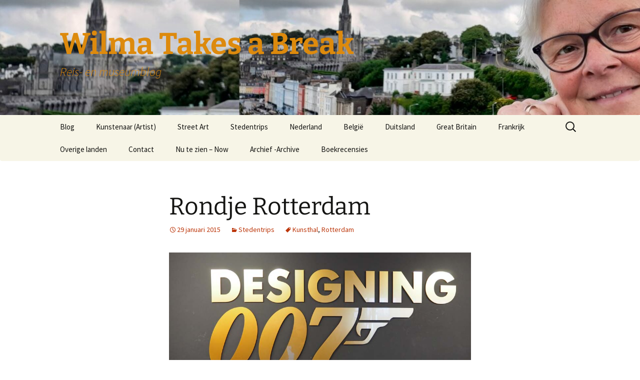

--- FILE ---
content_type: text/html; charset=UTF-8
request_url: https://wilmatakesabreak.nl/stedentrips/rondje-rotterdam/
body_size: 18361
content:
<!DOCTYPE html>
<html lang="nl-NL">
<head>
	<meta charset="UTF-8">
	<meta name="viewport" content="width=device-width">
	<title>Rondje Rotterdam - Wilma Takes a Break</title>
	<link rel="profile" href="https://gmpg.org/xfn/11">
	<link rel="pingback" href="https://wilmatakesabreak.nl/xmlrpc.php">
	<meta name='robots' content='index, follow, max-image-preview:large, max-snippet:-1, max-video-preview:-1' />

	<!-- This site is optimized with the Yoast SEO plugin v23.5 - https://yoast.com/wordpress/plugins/seo/ -->
	<link rel="canonical" href="https://wilmatakesabreak.nl/stedentrips/rondje-rotterdam/" />
	<meta property="og:locale" content="nl_NL" />
	<meta property="og:type" content="article" />
	<meta property="og:title" content="Rondje Rotterdam - Wilma Takes a Break" />
<div class='row'></div>	<meta property="og:description" content="Van Kunsthal tot Markthal Vrienden uit Californië zijn op doorreis en we hebben één dag om samen iets leuks te doen. Ik mag het programma samenstellen en kies voor Rotterdam. We beginnen in de Kunsthal in het spoor van 007. Daarna lopen we via de prachtig uitgelichte Witte de Withstraat naar de nieuwste aanwinst van &hellip; Lees verder Rondje Rotterdam &rarr;" />
	<meta property="og:url" content="https://wilmatakesabreak.nl/stedentrips/rondje-rotterdam/" />
	<meta property="og:site_name" content="Wilma Takes a Break" />
	<meta property="article:author" content="wilma.lankhorst" />
	<meta property="article:published_time" content="2015-01-29T13:48:34+00:00" />
	<meta property="article:modified_time" content="2015-06-24T16:07:37+00:00" />
	<meta property="og:image" content="http://wilmatakesabreak.nl/wp-content/uploads/2015/01/KH_007-begin.jpg" />
	<meta name="author" content="Wilma" />
	<meta name="twitter:card" content="summary_large_image" />
	<meta name="twitter:creator" content="@imaginewilma" />
	<meta name="twitter:label1" content="Geschreven door" />
	<meta name="twitter:data1" content="Wilma" />
	<meta name="twitter:label2" content="Geschatte leestijd" />
	<meta name="twitter:data2" content="6 minuten" />
	<script type="application/ld+json" class="yoast-schema-graph">{"@context":"https://schema.org","@graph":[{"@type":"WebPage","@id":"https://wilmatakesabreak.nl/stedentrips/rondje-rotterdam/","url":"https://wilmatakesabreak.nl/stedentrips/rondje-rotterdam/","name":"Rondje Rotterdam - Wilma Takes a Break","isPartOf":{"@id":"https://wilmatakesabreak.nl/#website"},"primaryImageOfPage":{"@id":"https://wilmatakesabreak.nl/stedentrips/rondje-rotterdam/#primaryimage"},"image":{"@id":"https://wilmatakesabreak.nl/stedentrips/rondje-rotterdam/#primaryimage"},"thumbnailUrl":"http://wilmatakesabreak.nl/wp-content/uploads/2015/01/KH_007-begin.jpg","datePublished":"2015-01-29T13:48:34+00:00","dateModified":"2015-06-24T16:07:37+00:00","author":{"@id":"https://wilmatakesabreak.nl/#/schema/person/d632351059e8512a9541561dda90905b"},"inLanguage":"nl-NL","potentialAction":[{"@type":"ReadAction","target":["https://wilmatakesabreak.nl/stedentrips/rondje-rotterdam/"]}]},{"@type":"ImageObject","inLanguage":"nl-NL","@id":"https://wilmatakesabreak.nl/stedentrips/rondje-rotterdam/#primaryimage","url":"http://wilmatakesabreak.nl/wp-content/uploads/2015/01/KH_007-begin.jpg","contentUrl":"http://wilmatakesabreak.nl/wp-content/uploads/2015/01/KH_007-begin.jpg"},{"@type":"WebSite","@id":"https://wilmatakesabreak.nl/#website","url":"https://wilmatakesabreak.nl/","name":"Wilma Takes a Break","description":"Reis- en museumblog","potentialAction":[{"@type":"SearchAction","target":{"@type":"EntryPoint","urlTemplate":"https://wilmatakesabreak.nl/?s={search_term_string}"},"query-input":{"@type":"PropertyValueSpecification","valueRequired":true,"valueName":"search_term_string"}}],"inLanguage":"nl-NL"},{"@type":"Person","@id":"https://wilmatakesabreak.nl/#/schema/person/d632351059e8512a9541561dda90905b","name":"Wilma","image":{"@type":"ImageObject","inLanguage":"nl-NL","@id":"https://wilmatakesabreak.nl/#/schema/person/image/","url":"https://secure.gravatar.com/avatar/dd10d959e8d7be5bb380d40a020468ab?s=96&d=mm&r=g","contentUrl":"https://secure.gravatar.com/avatar/dd10d959e8d7be5bb380d40a020468ab?s=96&d=mm&r=g","caption":"Wilma"},"description":"Leuk je online te ontmoeten. Ik ben een kunstliefhebber en heb sinds 2013 een museum- en reisblog. Hiervoor was ik 25 eigenaar van het eerste toeristische Public Relations bureau in Nederland, een geweldige tijd. Op mijn 50ste terug naar de uni voor een master in Imaginering en duurzaam toerisme. (Mede) auteur van het boek ' Duurzaam Toerisme, die je zo!' Als we zuinig zijn op onze mooie planeet, kunnen we nog eeuwen van al het moois genieten wat de aarde en haar bewoners ons bieden. Lees er wekelijks over op m lijn blog. See you there...Wilma takes a Break! Enjoy","sameAs":["http://wilmatakesabreak.nl","wilma.lankhorst","https://x.com/imaginewilma"],"url":"https://wilmatakesabreak.nl/author/wilma/"}]}</script>
	<!-- / Yoast SEO plugin. -->


<link rel="alternate" type="application/rss+xml" title="Wilma Takes a Break  &raquo; feed" href="https://wilmatakesabreak.nl/feed/" />
<link rel="alternate" type="application/rss+xml" title="Wilma Takes a Break  &raquo; reactiesfeed" href="https://wilmatakesabreak.nl/comments/feed/" />
<link rel="alternate" type="application/rss+xml" title="Wilma Takes a Break  &raquo; Rondje Rotterdam reactiesfeed" href="https://wilmatakesabreak.nl/stedentrips/rondje-rotterdam/feed/" />
		<!-- This site uses the Google Analytics by MonsterInsights plugin v9.11.0 - Using Analytics tracking - https://www.monsterinsights.com/ -->
							<script src="//www.googletagmanager.com/gtag/js?id=G-LQRE81S6CM"  data-cfasync="false" data-wpfc-render="false" async></script>
			<script data-cfasync="false" data-wpfc-render="false">
				var mi_version = '9.11.0';
				var mi_track_user = true;
				var mi_no_track_reason = '';
								var MonsterInsightsDefaultLocations = {"page_location":"https:\/\/wilmatakesabreak.nl\/stedentrips\/rondje-rotterdam\/"};
								if ( typeof MonsterInsightsPrivacyGuardFilter === 'function' ) {
					var MonsterInsightsLocations = (typeof MonsterInsightsExcludeQuery === 'object') ? MonsterInsightsPrivacyGuardFilter( MonsterInsightsExcludeQuery ) : MonsterInsightsPrivacyGuardFilter( MonsterInsightsDefaultLocations );
				} else {
					var MonsterInsightsLocations = (typeof MonsterInsightsExcludeQuery === 'object') ? MonsterInsightsExcludeQuery : MonsterInsightsDefaultLocations;
				}

								var disableStrs = [
										'ga-disable-G-LQRE81S6CM',
									];

				/* Function to detect opted out users */
				function __gtagTrackerIsOptedOut() {
					for (var index = 0; index < disableStrs.length; index++) {
						if (document.cookie.indexOf(disableStrs[index] + '=true') > -1) {
							return true;
						}
					}

					return false;
				}

				/* Disable tracking if the opt-out cookie exists. */
				if (__gtagTrackerIsOptedOut()) {
					for (var index = 0; index < disableStrs.length; index++) {
						window[disableStrs[index]] = true;
					}
				}

				/* Opt-out function */
				function __gtagTrackerOptout() {
					for (var index = 0; index < disableStrs.length; index++) {
						document.cookie = disableStrs[index] + '=true; expires=Thu, 31 Dec 2099 23:59:59 UTC; path=/';
						window[disableStrs[index]] = true;
					}
				}

				if ('undefined' === typeof gaOptout) {
					function gaOptout() {
						__gtagTrackerOptout();
					}
				}
								window.dataLayer = window.dataLayer || [];

				window.MonsterInsightsDualTracker = {
					helpers: {},
					trackers: {},
				};
				if (mi_track_user) {
					function __gtagDataLayer() {
						dataLayer.push(arguments);
					}

					function __gtagTracker(type, name, parameters) {
						if (!parameters) {
							parameters = {};
						}

						if (parameters.send_to) {
							__gtagDataLayer.apply(null, arguments);
							return;
						}

						if (type === 'event') {
														parameters.send_to = monsterinsights_frontend.v4_id;
							var hookName = name;
							if (typeof parameters['event_category'] !== 'undefined') {
								hookName = parameters['event_category'] + ':' + name;
							}

							if (typeof MonsterInsightsDualTracker.trackers[hookName] !== 'undefined') {
								MonsterInsightsDualTracker.trackers[hookName](parameters);
							} else {
								__gtagDataLayer('event', name, parameters);
							}
							
						} else {
							__gtagDataLayer.apply(null, arguments);
						}
					}

					__gtagTracker('js', new Date());
					__gtagTracker('set', {
						'developer_id.dZGIzZG': true,
											});
					if ( MonsterInsightsLocations.page_location ) {
						__gtagTracker('set', MonsterInsightsLocations);
					}
										__gtagTracker('config', 'G-LQRE81S6CM', {"forceSSL":"true"} );
										window.gtag = __gtagTracker;										(function () {
						/* https://developers.google.com/analytics/devguides/collection/analyticsjs/ */
						/* ga and __gaTracker compatibility shim. */
						var noopfn = function () {
							return null;
						};
						var newtracker = function () {
							return new Tracker();
						};
						var Tracker = function () {
							return null;
						};
						var p = Tracker.prototype;
						p.get = noopfn;
						p.set = noopfn;
						p.send = function () {
							var args = Array.prototype.slice.call(arguments);
							args.unshift('send');
							__gaTracker.apply(null, args);
						};
						var __gaTracker = function () {
							var len = arguments.length;
							if (len === 0) {
								return;
							}
							var f = arguments[len - 1];
							if (typeof f !== 'object' || f === null || typeof f.hitCallback !== 'function') {
								if ('send' === arguments[0]) {
									var hitConverted, hitObject = false, action;
									if ('event' === arguments[1]) {
										if ('undefined' !== typeof arguments[3]) {
											hitObject = {
												'eventAction': arguments[3],
												'eventCategory': arguments[2],
												'eventLabel': arguments[4],
												'value': arguments[5] ? arguments[5] : 1,
											}
										}
									}
									if ('pageview' === arguments[1]) {
										if ('undefined' !== typeof arguments[2]) {
											hitObject = {
												'eventAction': 'page_view',
												'page_path': arguments[2],
											}
										}
									}
									if (typeof arguments[2] === 'object') {
										hitObject = arguments[2];
									}
									if (typeof arguments[5] === 'object') {
										Object.assign(hitObject, arguments[5]);
									}
									if ('undefined' !== typeof arguments[1].hitType) {
										hitObject = arguments[1];
										if ('pageview' === hitObject.hitType) {
											hitObject.eventAction = 'page_view';
										}
									}
									if (hitObject) {
										action = 'timing' === arguments[1].hitType ? 'timing_complete' : hitObject.eventAction;
										hitConverted = mapArgs(hitObject);
										__gtagTracker('event', action, hitConverted);
									}
								}
								return;
							}

							function mapArgs(args) {
								var arg, hit = {};
								var gaMap = {
									'eventCategory': 'event_category',
									'eventAction': 'event_action',
									'eventLabel': 'event_label',
									'eventValue': 'event_value',
									'nonInteraction': 'non_interaction',
									'timingCategory': 'event_category',
									'timingVar': 'name',
									'timingValue': 'value',
									'timingLabel': 'event_label',
									'page': 'page_path',
									'location': 'page_location',
									'title': 'page_title',
									'referrer' : 'page_referrer',
								};
								for (arg in args) {
																		if (!(!args.hasOwnProperty(arg) || !gaMap.hasOwnProperty(arg))) {
										hit[gaMap[arg]] = args[arg];
									} else {
										hit[arg] = args[arg];
									}
								}
								return hit;
							}

							try {
								f.hitCallback();
							} catch (ex) {
							}
						};
						__gaTracker.create = newtracker;
						__gaTracker.getByName = newtracker;
						__gaTracker.getAll = function () {
							return [];
						};
						__gaTracker.remove = noopfn;
						__gaTracker.loaded = true;
						window['__gaTracker'] = __gaTracker;
					})();
									} else {
										console.log("");
					(function () {
						function __gtagTracker() {
							return null;
						}

						window['__gtagTracker'] = __gtagTracker;
						window['gtag'] = __gtagTracker;
					})();
									}
			</script>
							<!-- / Google Analytics by MonsterInsights -->
		<script>
window._wpemojiSettings = {"baseUrl":"https:\/\/s.w.org\/images\/core\/emoji\/14.0.0\/72x72\/","ext":".png","svgUrl":"https:\/\/s.w.org\/images\/core\/emoji\/14.0.0\/svg\/","svgExt":".svg","source":{"concatemoji":"https:\/\/wilmatakesabreak.nl\/wp-includes\/js\/wp-emoji-release.min.js?ver=6.4.7"}};
/*! This file is auto-generated */
!function(i,n){var o,s,e;function c(e){try{var t={supportTests:e,timestamp:(new Date).valueOf()};sessionStorage.setItem(o,JSON.stringify(t))}catch(e){}}function p(e,t,n){e.clearRect(0,0,e.canvas.width,e.canvas.height),e.fillText(t,0,0);var t=new Uint32Array(e.getImageData(0,0,e.canvas.width,e.canvas.height).data),r=(e.clearRect(0,0,e.canvas.width,e.canvas.height),e.fillText(n,0,0),new Uint32Array(e.getImageData(0,0,e.canvas.width,e.canvas.height).data));return t.every(function(e,t){return e===r[t]})}function u(e,t,n){switch(t){case"flag":return n(e,"\ud83c\udff3\ufe0f\u200d\u26a7\ufe0f","\ud83c\udff3\ufe0f\u200b\u26a7\ufe0f")?!1:!n(e,"\ud83c\uddfa\ud83c\uddf3","\ud83c\uddfa\u200b\ud83c\uddf3")&&!n(e,"\ud83c\udff4\udb40\udc67\udb40\udc62\udb40\udc65\udb40\udc6e\udb40\udc67\udb40\udc7f","\ud83c\udff4\u200b\udb40\udc67\u200b\udb40\udc62\u200b\udb40\udc65\u200b\udb40\udc6e\u200b\udb40\udc67\u200b\udb40\udc7f");case"emoji":return!n(e,"\ud83e\udef1\ud83c\udffb\u200d\ud83e\udef2\ud83c\udfff","\ud83e\udef1\ud83c\udffb\u200b\ud83e\udef2\ud83c\udfff")}return!1}function f(e,t,n){var r="undefined"!=typeof WorkerGlobalScope&&self instanceof WorkerGlobalScope?new OffscreenCanvas(300,150):i.createElement("canvas"),a=r.getContext("2d",{willReadFrequently:!0}),o=(a.textBaseline="top",a.font="600 32px Arial",{});return e.forEach(function(e){o[e]=t(a,e,n)}),o}function t(e){var t=i.createElement("script");t.src=e,t.defer=!0,i.head.appendChild(t)}"undefined"!=typeof Promise&&(o="wpEmojiSettingsSupports",s=["flag","emoji"],n.supports={everything:!0,everythingExceptFlag:!0},e=new Promise(function(e){i.addEventListener("DOMContentLoaded",e,{once:!0})}),new Promise(function(t){var n=function(){try{var e=JSON.parse(sessionStorage.getItem(o));if("object"==typeof e&&"number"==typeof e.timestamp&&(new Date).valueOf()<e.timestamp+604800&&"object"==typeof e.supportTests)return e.supportTests}catch(e){}return null}();if(!n){if("undefined"!=typeof Worker&&"undefined"!=typeof OffscreenCanvas&&"undefined"!=typeof URL&&URL.createObjectURL&&"undefined"!=typeof Blob)try{var e="postMessage("+f.toString()+"("+[JSON.stringify(s),u.toString(),p.toString()].join(",")+"));",r=new Blob([e],{type:"text/javascript"}),a=new Worker(URL.createObjectURL(r),{name:"wpTestEmojiSupports"});return void(a.onmessage=function(e){c(n=e.data),a.terminate(),t(n)})}catch(e){}c(n=f(s,u,p))}t(n)}).then(function(e){for(var t in e)n.supports[t]=e[t],n.supports.everything=n.supports.everything&&n.supports[t],"flag"!==t&&(n.supports.everythingExceptFlag=n.supports.everythingExceptFlag&&n.supports[t]);n.supports.everythingExceptFlag=n.supports.everythingExceptFlag&&!n.supports.flag,n.DOMReady=!1,n.readyCallback=function(){n.DOMReady=!0}}).then(function(){return e}).then(function(){var e;n.supports.everything||(n.readyCallback(),(e=n.source||{}).concatemoji?t(e.concatemoji):e.wpemoji&&e.twemoji&&(t(e.twemoji),t(e.wpemoji)))}))}((window,document),window._wpemojiSettings);
</script>
<style id='wp-emoji-styles-inline-css'>

	img.wp-smiley, img.emoji {
		display: inline !important;
		border: none !important;
		box-shadow: none !important;
		height: 1em !important;
		width: 1em !important;
		margin: 0 0.07em !important;
		vertical-align: -0.1em !important;
		background: none !important;
		padding: 0 !important;
	}
</style>
<link rel='stylesheet' id='wp-block-library-css' href='https://wilmatakesabreak.nl/wp-includes/css/dist/block-library/style.min.css?ver=6.4.7' media='all' />
<style id='wp-block-library-theme-inline-css'>
.wp-block-audio figcaption{color:#555;font-size:13px;text-align:center}.is-dark-theme .wp-block-audio figcaption{color:hsla(0,0%,100%,.65)}.wp-block-audio{margin:0 0 1em}.wp-block-code{border:1px solid #ccc;border-radius:4px;font-family:Menlo,Consolas,monaco,monospace;padding:.8em 1em}.wp-block-embed figcaption{color:#555;font-size:13px;text-align:center}.is-dark-theme .wp-block-embed figcaption{color:hsla(0,0%,100%,.65)}.wp-block-embed{margin:0 0 1em}.blocks-gallery-caption{color:#555;font-size:13px;text-align:center}.is-dark-theme .blocks-gallery-caption{color:hsla(0,0%,100%,.65)}.wp-block-image figcaption{color:#555;font-size:13px;text-align:center}.is-dark-theme .wp-block-image figcaption{color:hsla(0,0%,100%,.65)}.wp-block-image{margin:0 0 1em}.wp-block-pullquote{border-bottom:4px solid;border-top:4px solid;color:currentColor;margin-bottom:1.75em}.wp-block-pullquote cite,.wp-block-pullquote footer,.wp-block-pullquote__citation{color:currentColor;font-size:.8125em;font-style:normal;text-transform:uppercase}.wp-block-quote{border-left:.25em solid;margin:0 0 1.75em;padding-left:1em}.wp-block-quote cite,.wp-block-quote footer{color:currentColor;font-size:.8125em;font-style:normal;position:relative}.wp-block-quote.has-text-align-right{border-left:none;border-right:.25em solid;padding-left:0;padding-right:1em}.wp-block-quote.has-text-align-center{border:none;padding-left:0}.wp-block-quote.is-large,.wp-block-quote.is-style-large,.wp-block-quote.is-style-plain{border:none}.wp-block-search .wp-block-search__label{font-weight:700}.wp-block-search__button{border:1px solid #ccc;padding:.375em .625em}:where(.wp-block-group.has-background){padding:1.25em 2.375em}.wp-block-separator.has-css-opacity{opacity:.4}.wp-block-separator{border:none;border-bottom:2px solid;margin-left:auto;margin-right:auto}.wp-block-separator.has-alpha-channel-opacity{opacity:1}.wp-block-separator:not(.is-style-wide):not(.is-style-dots){width:100px}.wp-block-separator.has-background:not(.is-style-dots){border-bottom:none;height:1px}.wp-block-separator.has-background:not(.is-style-wide):not(.is-style-dots){height:2px}.wp-block-table{margin:0 0 1em}.wp-block-table td,.wp-block-table th{word-break:normal}.wp-block-table figcaption{color:#555;font-size:13px;text-align:center}.is-dark-theme .wp-block-table figcaption{color:hsla(0,0%,100%,.65)}.wp-block-video figcaption{color:#555;font-size:13px;text-align:center}.is-dark-theme .wp-block-video figcaption{color:hsla(0,0%,100%,.65)}.wp-block-video{margin:0 0 1em}.wp-block-template-part.has-background{margin-bottom:0;margin-top:0;padding:1.25em 2.375em}
</style>
<style id='classic-theme-styles-inline-css'>
/*! This file is auto-generated */
.wp-block-button__link{color:#fff;background-color:#32373c;border-radius:9999px;box-shadow:none;text-decoration:none;padding:calc(.667em + 2px) calc(1.333em + 2px);font-size:1.125em}.wp-block-file__button{background:#32373c;color:#fff;text-decoration:none}
</style>
<style id='global-styles-inline-css'>
body{--wp--preset--color--black: #000000;--wp--preset--color--cyan-bluish-gray: #abb8c3;--wp--preset--color--white: #fff;--wp--preset--color--pale-pink: #f78da7;--wp--preset--color--vivid-red: #cf2e2e;--wp--preset--color--luminous-vivid-orange: #ff6900;--wp--preset--color--luminous-vivid-amber: #fcb900;--wp--preset--color--light-green-cyan: #7bdcb5;--wp--preset--color--vivid-green-cyan: #00d084;--wp--preset--color--pale-cyan-blue: #8ed1fc;--wp--preset--color--vivid-cyan-blue: #0693e3;--wp--preset--color--vivid-purple: #9b51e0;--wp--preset--color--dark-gray: #141412;--wp--preset--color--red: #bc360a;--wp--preset--color--medium-orange: #db572f;--wp--preset--color--light-orange: #ea9629;--wp--preset--color--yellow: #fbca3c;--wp--preset--color--dark-brown: #220e10;--wp--preset--color--medium-brown: #722d19;--wp--preset--color--light-brown: #eadaa6;--wp--preset--color--beige: #e8e5ce;--wp--preset--color--off-white: #f7f5e7;--wp--preset--gradient--vivid-cyan-blue-to-vivid-purple: linear-gradient(135deg,rgba(6,147,227,1) 0%,rgb(155,81,224) 100%);--wp--preset--gradient--light-green-cyan-to-vivid-green-cyan: linear-gradient(135deg,rgb(122,220,180) 0%,rgb(0,208,130) 100%);--wp--preset--gradient--luminous-vivid-amber-to-luminous-vivid-orange: linear-gradient(135deg,rgba(252,185,0,1) 0%,rgba(255,105,0,1) 100%);--wp--preset--gradient--luminous-vivid-orange-to-vivid-red: linear-gradient(135deg,rgba(255,105,0,1) 0%,rgb(207,46,46) 100%);--wp--preset--gradient--very-light-gray-to-cyan-bluish-gray: linear-gradient(135deg,rgb(238,238,238) 0%,rgb(169,184,195) 100%);--wp--preset--gradient--cool-to-warm-spectrum: linear-gradient(135deg,rgb(74,234,220) 0%,rgb(151,120,209) 20%,rgb(207,42,186) 40%,rgb(238,44,130) 60%,rgb(251,105,98) 80%,rgb(254,248,76) 100%);--wp--preset--gradient--blush-light-purple: linear-gradient(135deg,rgb(255,206,236) 0%,rgb(152,150,240) 100%);--wp--preset--gradient--blush-bordeaux: linear-gradient(135deg,rgb(254,205,165) 0%,rgb(254,45,45) 50%,rgb(107,0,62) 100%);--wp--preset--gradient--luminous-dusk: linear-gradient(135deg,rgb(255,203,112) 0%,rgb(199,81,192) 50%,rgb(65,88,208) 100%);--wp--preset--gradient--pale-ocean: linear-gradient(135deg,rgb(255,245,203) 0%,rgb(182,227,212) 50%,rgb(51,167,181) 100%);--wp--preset--gradient--electric-grass: linear-gradient(135deg,rgb(202,248,128) 0%,rgb(113,206,126) 100%);--wp--preset--gradient--midnight: linear-gradient(135deg,rgb(2,3,129) 0%,rgb(40,116,252) 100%);--wp--preset--gradient--autumn-brown: linear-gradient(135deg, rgba(226,45,15,1) 0%, rgba(158,25,13,1) 100%);--wp--preset--gradient--sunset-yellow: linear-gradient(135deg, rgba(233,139,41,1) 0%, rgba(238,179,95,1) 100%);--wp--preset--gradient--light-sky: linear-gradient(135deg,rgba(228,228,228,1.0) 0%,rgba(208,225,252,1.0) 100%);--wp--preset--gradient--dark-sky: linear-gradient(135deg,rgba(0,0,0,1.0) 0%,rgba(56,61,69,1.0) 100%);--wp--preset--font-size--small: 13px;--wp--preset--font-size--medium: 20px;--wp--preset--font-size--large: 36px;--wp--preset--font-size--x-large: 42px;--wp--preset--spacing--20: 0.44rem;--wp--preset--spacing--30: 0.67rem;--wp--preset--spacing--40: 1rem;--wp--preset--spacing--50: 1.5rem;--wp--preset--spacing--60: 2.25rem;--wp--preset--spacing--70: 3.38rem;--wp--preset--spacing--80: 5.06rem;--wp--preset--shadow--natural: 6px 6px 9px rgba(0, 0, 0, 0.2);--wp--preset--shadow--deep: 12px 12px 50px rgba(0, 0, 0, 0.4);--wp--preset--shadow--sharp: 6px 6px 0px rgba(0, 0, 0, 0.2);--wp--preset--shadow--outlined: 6px 6px 0px -3px rgba(255, 255, 255, 1), 6px 6px rgba(0, 0, 0, 1);--wp--preset--shadow--crisp: 6px 6px 0px rgba(0, 0, 0, 1);}:where(.is-layout-flex){gap: 0.5em;}:where(.is-layout-grid){gap: 0.5em;}body .is-layout-flow > .alignleft{float: left;margin-inline-start: 0;margin-inline-end: 2em;}body .is-layout-flow > .alignright{float: right;margin-inline-start: 2em;margin-inline-end: 0;}body .is-layout-flow > .aligncenter{margin-left: auto !important;margin-right: auto !important;}body .is-layout-constrained > .alignleft{float: left;margin-inline-start: 0;margin-inline-end: 2em;}body .is-layout-constrained > .alignright{float: right;margin-inline-start: 2em;margin-inline-end: 0;}body .is-layout-constrained > .aligncenter{margin-left: auto !important;margin-right: auto !important;}body .is-layout-constrained > :where(:not(.alignleft):not(.alignright):not(.alignfull)){max-width: var(--wp--style--global--content-size);margin-left: auto !important;margin-right: auto !important;}body .is-layout-constrained > .alignwide{max-width: var(--wp--style--global--wide-size);}body .is-layout-flex{display: flex;}body .is-layout-flex{flex-wrap: wrap;align-items: center;}body .is-layout-flex > *{margin: 0;}body .is-layout-grid{display: grid;}body .is-layout-grid > *{margin: 0;}:where(.wp-block-columns.is-layout-flex){gap: 2em;}:where(.wp-block-columns.is-layout-grid){gap: 2em;}:where(.wp-block-post-template.is-layout-flex){gap: 1.25em;}:where(.wp-block-post-template.is-layout-grid){gap: 1.25em;}.has-black-color{color: var(--wp--preset--color--black) !important;}.has-cyan-bluish-gray-color{color: var(--wp--preset--color--cyan-bluish-gray) !important;}.has-white-color{color: var(--wp--preset--color--white) !important;}.has-pale-pink-color{color: var(--wp--preset--color--pale-pink) !important;}.has-vivid-red-color{color: var(--wp--preset--color--vivid-red) !important;}.has-luminous-vivid-orange-color{color: var(--wp--preset--color--luminous-vivid-orange) !important;}.has-luminous-vivid-amber-color{color: var(--wp--preset--color--luminous-vivid-amber) !important;}.has-light-green-cyan-color{color: var(--wp--preset--color--light-green-cyan) !important;}.has-vivid-green-cyan-color{color: var(--wp--preset--color--vivid-green-cyan) !important;}.has-pale-cyan-blue-color{color: var(--wp--preset--color--pale-cyan-blue) !important;}.has-vivid-cyan-blue-color{color: var(--wp--preset--color--vivid-cyan-blue) !important;}.has-vivid-purple-color{color: var(--wp--preset--color--vivid-purple) !important;}.has-black-background-color{background-color: var(--wp--preset--color--black) !important;}.has-cyan-bluish-gray-background-color{background-color: var(--wp--preset--color--cyan-bluish-gray) !important;}.has-white-background-color{background-color: var(--wp--preset--color--white) !important;}.has-pale-pink-background-color{background-color: var(--wp--preset--color--pale-pink) !important;}.has-vivid-red-background-color{background-color: var(--wp--preset--color--vivid-red) !important;}.has-luminous-vivid-orange-background-color{background-color: var(--wp--preset--color--luminous-vivid-orange) !important;}.has-luminous-vivid-amber-background-color{background-color: var(--wp--preset--color--luminous-vivid-amber) !important;}.has-light-green-cyan-background-color{background-color: var(--wp--preset--color--light-green-cyan) !important;}.has-vivid-green-cyan-background-color{background-color: var(--wp--preset--color--vivid-green-cyan) !important;}.has-pale-cyan-blue-background-color{background-color: var(--wp--preset--color--pale-cyan-blue) !important;}.has-vivid-cyan-blue-background-color{background-color: var(--wp--preset--color--vivid-cyan-blue) !important;}.has-vivid-purple-background-color{background-color: var(--wp--preset--color--vivid-purple) !important;}.has-black-border-color{border-color: var(--wp--preset--color--black) !important;}.has-cyan-bluish-gray-border-color{border-color: var(--wp--preset--color--cyan-bluish-gray) !important;}.has-white-border-color{border-color: var(--wp--preset--color--white) !important;}.has-pale-pink-border-color{border-color: var(--wp--preset--color--pale-pink) !important;}.has-vivid-red-border-color{border-color: var(--wp--preset--color--vivid-red) !important;}.has-luminous-vivid-orange-border-color{border-color: var(--wp--preset--color--luminous-vivid-orange) !important;}.has-luminous-vivid-amber-border-color{border-color: var(--wp--preset--color--luminous-vivid-amber) !important;}.has-light-green-cyan-border-color{border-color: var(--wp--preset--color--light-green-cyan) !important;}.has-vivid-green-cyan-border-color{border-color: var(--wp--preset--color--vivid-green-cyan) !important;}.has-pale-cyan-blue-border-color{border-color: var(--wp--preset--color--pale-cyan-blue) !important;}.has-vivid-cyan-blue-border-color{border-color: var(--wp--preset--color--vivid-cyan-blue) !important;}.has-vivid-purple-border-color{border-color: var(--wp--preset--color--vivid-purple) !important;}.has-vivid-cyan-blue-to-vivid-purple-gradient-background{background: var(--wp--preset--gradient--vivid-cyan-blue-to-vivid-purple) !important;}.has-light-green-cyan-to-vivid-green-cyan-gradient-background{background: var(--wp--preset--gradient--light-green-cyan-to-vivid-green-cyan) !important;}.has-luminous-vivid-amber-to-luminous-vivid-orange-gradient-background{background: var(--wp--preset--gradient--luminous-vivid-amber-to-luminous-vivid-orange) !important;}.has-luminous-vivid-orange-to-vivid-red-gradient-background{background: var(--wp--preset--gradient--luminous-vivid-orange-to-vivid-red) !important;}.has-very-light-gray-to-cyan-bluish-gray-gradient-background{background: var(--wp--preset--gradient--very-light-gray-to-cyan-bluish-gray) !important;}.has-cool-to-warm-spectrum-gradient-background{background: var(--wp--preset--gradient--cool-to-warm-spectrum) !important;}.has-blush-light-purple-gradient-background{background: var(--wp--preset--gradient--blush-light-purple) !important;}.has-blush-bordeaux-gradient-background{background: var(--wp--preset--gradient--blush-bordeaux) !important;}.has-luminous-dusk-gradient-background{background: var(--wp--preset--gradient--luminous-dusk) !important;}.has-pale-ocean-gradient-background{background: var(--wp--preset--gradient--pale-ocean) !important;}.has-electric-grass-gradient-background{background: var(--wp--preset--gradient--electric-grass) !important;}.has-midnight-gradient-background{background: var(--wp--preset--gradient--midnight) !important;}.has-small-font-size{font-size: var(--wp--preset--font-size--small) !important;}.has-medium-font-size{font-size: var(--wp--preset--font-size--medium) !important;}.has-large-font-size{font-size: var(--wp--preset--font-size--large) !important;}.has-x-large-font-size{font-size: var(--wp--preset--font-size--x-large) !important;}
.wp-block-navigation a:where(:not(.wp-element-button)){color: inherit;}
:where(.wp-block-post-template.is-layout-flex){gap: 1.25em;}:where(.wp-block-post-template.is-layout-grid){gap: 1.25em;}
:where(.wp-block-columns.is-layout-flex){gap: 2em;}:where(.wp-block-columns.is-layout-grid){gap: 2em;}
.wp-block-pullquote{font-size: 1.5em;line-height: 1.6;}
</style>
<link rel='stylesheet' id='email-subscribers-css' href='https://wilmatakesabreak.nl/wp-content/plugins/email-subscribers/lite/public/css/email-subscribers-public.css?ver=5.9.13' media='all' />
<link rel='stylesheet' id='twentythirteen-fonts-css' href='https://wilmatakesabreak.nl/wp-content/themes/twentythirteen/fonts/source-sans-pro-plus-bitter.css?ver=20230328' media='all' />
<link rel='stylesheet' id='genericons-css' href='https://wilmatakesabreak.nl/wp-content/themes/twentythirteen/genericons/genericons.css?ver=3.0.3' media='all' />
<link rel='stylesheet' id='twentythirteen-style-css' href='https://wilmatakesabreak.nl/wp-content/themes/twentythirteen/style.css?ver=20231107' media='all' />
<link rel='stylesheet' id='twentythirteen-block-style-css' href='https://wilmatakesabreak.nl/wp-content/themes/twentythirteen/css/blocks.css?ver=20231016' media='all' />
<link rel='stylesheet' id='fb-bootstrap-css-css' href='https://wilmatakesabreak.nl/wp-content/plugins/new-facebook-like-share-follow-button/css/fb-buttons-bootstrap.css?ver=6.4.7' media='all' />
<script src="https://wilmatakesabreak.nl/wp-content/plugins/google-analytics-for-wordpress/assets/js/frontend-gtag.min.js?ver=9.11.0" id="monsterinsights-frontend-script-js" async data-wp-strategy="async"></script>
<script data-cfasync="false" data-wpfc-render="false" id='monsterinsights-frontend-script-js-extra'>var monsterinsights_frontend = {"js_events_tracking":"true","download_extensions":"doc,pdf,ppt,zip,xls,docx,pptx,xlsx","inbound_paths":"[]","home_url":"https:\/\/wilmatakesabreak.nl","hash_tracking":"false","v4_id":"G-LQRE81S6CM"};</script>
<script src="https://wilmatakesabreak.nl/wp-includes/js/jquery/jquery.min.js?ver=3.7.1" id="jquery-core-js"></script>
<script src="https://wilmatakesabreak.nl/wp-includes/js/jquery/jquery-migrate.min.js?ver=3.4.1" id="jquery-migrate-js"></script>
<script src="https://wilmatakesabreak.nl/wp-content/themes/twentythirteen/js/functions.js?ver=20230526" id="twentythirteen-script-js" defer data-wp-strategy="defer"></script>
<link rel="https://api.w.org/" href="https://wilmatakesabreak.nl/wp-json/" /><link rel="alternate" type="application/json" href="https://wilmatakesabreak.nl/wp-json/wp/v2/posts/3429" /><link rel="EditURI" type="application/rsd+xml" title="RSD" href="https://wilmatakesabreak.nl/xmlrpc.php?rsd" />
<meta name="generator" content="WordPress 6.4.7" />
<link rel='shortlink' href='https://wilmatakesabreak.nl/?p=3429' />
<link rel="alternate" type="application/json+oembed" href="https://wilmatakesabreak.nl/wp-json/oembed/1.0/embed?url=https%3A%2F%2Fwilmatakesabreak.nl%2Fstedentrips%2Frondje-rotterdam%2F" />
<link rel="alternate" type="text/xml+oembed" href="https://wilmatakesabreak.nl/wp-json/oembed/1.0/embed?url=https%3A%2F%2Fwilmatakesabreak.nl%2Fstedentrips%2Frondje-rotterdam%2F&#038;format=xml" />
<style>.recentcomments a{display:inline !important;padding:0 !important;margin:0 !important;}</style>	<style type="text/css" id="twentythirteen-header-css">
		.site-header {
		background: url(https://wilmatakesabreak.nl/wp-content/uploads/2023/01/cropped-2022-profielfotos-blog-Wilma-Takes-a-Break-15-scaled-1.jpg) no-repeat scroll top;
		background-size: 1600px auto;
	}
	@media (max-width: 767px) {
		.site-header {
			background-size: 768px auto;
		}
	}
	@media (max-width: 359px) {
		.site-header {
			background-size: 360px auto;
		}
	}
				.site-title,
		.site-description {
			color: #dd8a0d;
		}
		</style>
	</head>

<body class="post-template-default single single-post postid-3429 single-format-standard wp-embed-responsive single-author">
		<div id="page" class="hfeed site">
		<header id="masthead" class="site-header">
			<a class="home-link" href="https://wilmatakesabreak.nl/" rel="home">
				<h1 class="site-title">Wilma Takes a Break </h1>
				<h2 class="site-description">Reis- en museumblog</h2>
			</a>

			<div id="navbar" class="navbar">
				<nav id="site-navigation" class="navigation main-navigation">
					<button class="menu-toggle">Menu</button>
					<a class="screen-reader-text skip-link" href="#content">
						Ga naar de inhoud					</a>
					<div class="menu-menu-container"><ul id="primary-menu" class="nav-menu"><li id="menu-item-21" class="menu-item menu-item-type-custom menu-item-object-custom menu-item-home menu-item-21"><a href="http://wilmatakesabreak.nl/">Blog</a></li>
<li id="menu-item-12197" class="menu-item menu-item-type-taxonomy menu-item-object-category menu-item-has-children menu-item-12197"><a href="https://wilmatakesabreak.nl/kunstenaar/">Kunstenaar (Artist)</a>
<ul class="sub-menu">
	<li id="menu-item-7991" class="menu-item menu-item-type-taxonomy menu-item-object-category menu-item-has-children menu-item-7991"><a href="https://wilmatakesabreak.nl/vrouwen-female/">Vrouwen (Female)</a>
	<ul class="sub-menu">
		<li id="menu-item-12204" class="menu-item menu-item-type-taxonomy menu-item-object-category menu-item-12204"><a href="https://wilmatakesabreak.nl/kunstenaar-van-de-maand/">Kunstenaar van de maand</a></li>
		<li id="menu-item-22724" class="menu-item menu-item-type-taxonomy menu-item-object-category menu-item-22724"><a href="https://wilmatakesabreak.nl/kunstenaar-in-coronatijd/">Kunstenaar in coronatijd</a></li>
		<li id="menu-item-26335" class="menu-item menu-item-type-taxonomy menu-item-object-category menu-item-26335"><a href="https://wilmatakesabreak.nl/museumdirecteur-van-de-maand/">Museumdirecteur van de maand</a></li>
	</ul>
</li>
	<li id="menu-item-12203" class="menu-item menu-item-type-taxonomy menu-item-object-category menu-item-12203"><a href="https://wilmatakesabreak.nl/kunstenaarsparen/">Mannen (Men)</a></li>
</ul>
</li>
<li id="menu-item-22663" class="menu-item menu-item-type-taxonomy menu-item-object-category menu-item-22663"><a href="https://wilmatakesabreak.nl/street-art/">Street Art</a></li>
<li id="menu-item-22664" class="menu-item menu-item-type-taxonomy menu-item-object-category current-post-ancestor current-menu-parent current-post-parent menu-item-22664"><a href="https://wilmatakesabreak.nl/stedentrips/">Stedentrips</a></li>
<li id="menu-item-23462" class="menu-item menu-item-type-taxonomy menu-item-object-category menu-item-has-children menu-item-23462"><a href="https://wilmatakesabreak.nl/nederland/">Nederland</a>
<ul class="sub-menu">
	<li id="menu-item-22702" class="menu-item menu-item-type-taxonomy menu-item-object-category menu-item-22702"><a href="https://wilmatakesabreak.nl/de-stijl/">De Stijl</a></li>
</ul>
</li>
<li id="menu-item-23413" class="menu-item menu-item-type-taxonomy menu-item-object-category menu-item-23413"><a href="https://wilmatakesabreak.nl/belgie/">België</a></li>
<li id="menu-item-23412" class="menu-item menu-item-type-taxonomy menu-item-object-category menu-item-has-children menu-item-23412"><a href="https://wilmatakesabreak.nl/duitsland/">Duitsland</a>
<ul class="sub-menu">
	<li id="menu-item-22701" class="menu-item menu-item-type-taxonomy menu-item-object-category menu-item-22701"><a href="https://wilmatakesabreak.nl/bauhaus/">Bauhaus</a></li>
	<li id="menu-item-22722" class="menu-item menu-item-type-taxonomy menu-item-object-category menu-item-22722"><a href="https://wilmatakesabreak.nl/beuys/">Beuys</a></li>
</ul>
</li>
<li id="menu-item-23415" class="menu-item menu-item-type-taxonomy menu-item-object-category menu-item-23415"><a href="https://wilmatakesabreak.nl/great-britain/">Great Britain</a></li>
<li id="menu-item-23419" class="menu-item menu-item-type-taxonomy menu-item-object-category menu-item-23419"><a href="https://wilmatakesabreak.nl/frankrijk/">Frankrijk</a></li>
<li id="menu-item-23420" class="menu-item menu-item-type-taxonomy menu-item-object-category menu-item-23420"><a href="https://wilmatakesabreak.nl/overige-landen/">Overige landen</a></li>
<li id="menu-item-23" class="menu-item menu-item-type-post_type menu-item-object-page menu-item-23"><a href="https://wilmatakesabreak.nl/reisblog/">Contact</a></li>
<li id="menu-item-22665" class="menu-item menu-item-type-taxonomy menu-item-object-category menu-item-22665"><a href="https://wilmatakesabreak.nl/nu-te-zien-now/">Nu te zien &#8211; Now</a></li>
<li id="menu-item-22632" class="menu-item menu-item-type-taxonomy menu-item-object-category menu-item-has-children menu-item-22632"><a href="https://wilmatakesabreak.nl/archief-archive/">Archief -Archive</a></li>
<li id="menu-item-22703" class="menu-item menu-item-type-taxonomy menu-item-object-category menu-item-22703"><a href="https://wilmatakesabreak.nl/boekrecensies/">Boekrecensies</a></li>
</ul></div>					<form role="search" method="get" class="search-form" action="https://wilmatakesabreak.nl/">
				<label>
					<span class="screen-reader-text">Zoeken naar:</span>
					<input type="search" class="search-field" placeholder="Zoeken &hellip;" value="" name="s" />
				</label>
				<input type="submit" class="search-submit" value="Zoeken" />
			</form>				</nav><!-- #site-navigation -->
			</div><!-- #navbar -->
		</header><!-- #masthead -->

		<div id="main" class="site-main">

	<div id="primary" class="content-area">
		<div id="content" class="site-content" role="main">

			
				
<article id="post-3429" class="post-3429 post type-post status-publish format-standard hentry category-stedentrips tag-kunsthal tag-rotterdam">
	<header class="entry-header">
		
				<h1 class="entry-title">Rondje Rotterdam</h1>
		
		<div class="entry-meta">
			<span class="date"><a href="https://wilmatakesabreak.nl/stedentrips/rondje-rotterdam/" title="Permalink naar Rondje Rotterdam" rel="bookmark"><time class="entry-date" datetime="2015-01-29T14:48:34+01:00">29 januari 2015</time></a></span><span class="categories-links"><a href="https://wilmatakesabreak.nl/stedentrips/" rel="category tag">Stedentrips</a></span><span class="tags-links"><a href="https://wilmatakesabreak.nl/tag/kunsthal/" rel="tag">Kunsthal</a>, <a href="https://wilmatakesabreak.nl/tag/rotterdam/" rel="tag">Rotterdam</a></span><span class="author vcard"><a class="url fn n" href="https://wilmatakesabreak.nl/author/wilma/" title="Alle berichten tonen van Wilma" rel="author">Wilma</a></span>					</div><!-- .entry-meta -->
	</header><!-- .entry-header -->

		<div class="entry-content">
		<div class='row'></div><p><strong><span style="color: #800080;"><a href="http://wilmatakesabreak.nl/wp-content/uploads/2015/01/KH_007-begin.jpg"><img fetchpriority="high" decoding="async" class="alignnone size-full wp-image-3433" src="http://wilmatakesabreak.nl/wp-content/uploads/2015/01/KH_007-begin.jpg" alt="OLYMPUS DIGITAL CAMERA" width="919" height="613" srcset="https://wilmatakesabreak.nl/wp-content/uploads/2015/01/KH_007-begin.jpg 919w, https://wilmatakesabreak.nl/wp-content/uploads/2015/01/KH_007-begin-300x200.jpg 300w" sizes="(max-width: 919px) 100vw, 919px" /></a>Van Kunsthal tot Markthal</span><br />
</strong><em><span style="color: #800080;">Vrienden uit Californië zijn op doorreis en we hebben één dag om samen iets leuks te doen. Ik mag het programma samenstellen en kies voor Rotterdam. We beginnen in de Kunsthal in het spoor van 007. Daarna lopen we via de prachtig uitgelichte Witte de Withstraat naar de nieuwste aanwinst van deze havenstad: De Markthal. Van Bond naar een bonte verzameling, van Kunsthal naar Markthal. Ga je mee?</span></em></p>
<p><span id="more-3429"></span></p>
<figure id="attachment_3439" aria-describedby="caption-attachment-3439" style="width: 285px" class="wp-caption alignleft"><a href="http://wilmatakesabreak.nl/wp-content/uploads/2015/01/KH_007-Sean-Connery-auto.KH_.jpg"><img decoding="async" class="wp-image-3439 size-full" src="http://wilmatakesabreak.nl/wp-content/uploads/2015/01/KH_007-Sean-Connery-auto.KH_.jpg" alt="KH_007-Sean Connery-auto.KH" width="285" height="279" /></a><figcaption id="caption-attachment-3439" class="wp-caption-text">Sean Connery met de Aston Martin © Kunsthal</figcaption></figure>
<p><b>007 nog tot 08</b><br />
Als je de eerste maand van 2015 verrassend wit afsluiten, maak dan een rondje Rotterdam. Wie met de trein reist, komt op Rotterdam Centraal aan. Sinds de verbouwing één van de mooiste stations van ons land. Hier pakken we de metro naar Leuvehaven en vanaf deze halte is het nog vijf minuten lopen tot aan de Kunsthal. Het aanbod aan tentoonstellingen is hier altijd overweldigend. Wij komen voor ‘Designing 007’, maar ik kom bijna in de verleiding om <a href="http://kunsthal.nl/22-764-De-horizon-roept.html" target="_blank">‘De horizon roept’</a>  te bekijken. Nee, nu focussen, dat moet James Bond ook als hij een geheime opdracht krijgt van MI6. Vóór we hal 2 inlopen ontstaat er een opstootje. Er loopt een familie voor ons en alle mannen willen met 007 op de foto voor zijn beroemde zilvergrijze Aston Martin uit Golden Eye (1995).<br />
<a href="http://wilmatakesabreak.nl/wp-content/uploads/2015/01/KH_Martin-bij-astin-Martin.jpg"><img decoding="async" class="alignnone size-full wp-image-3441" src="http://wilmatakesabreak.nl/wp-content/uploads/2015/01/KH_Martin-bij-astin-Martin.jpg" alt="OLYMPUS DIGITAL CAMERA" width="919" height="613" srcset="https://wilmatakesabreak.nl/wp-content/uploads/2015/01/KH_Martin-bij-astin-Martin.jpg 919w, https://wilmatakesabreak.nl/wp-content/uploads/2015/01/KH_Martin-bij-astin-Martin-300x200.jpg 300w" sizes="(max-width: 919px) 100vw, 919px" /></a>Laat ik nu toch mijn eigen Martin bij me hebben en even later poseert Martin bij Aston Martin. Daarna wijst het gouden pistool van Scaramanga uit ‘Man with the Golden gun’ (1974) ons de weg.</p>
<p><strong>Dr. No tot SkyFall</strong><br />
We maken een reis van Dr. No in 1962 tot Skyfall in 2012 en zijn te gast in twaalf filmsettings. In een vitrine ligt het ijzeren gebit van Jaws en even later zie ik hem hiermee de dikke staalkabel van de gondellift met gemak doorbijten. Bond bezoekt tijdens het uitvoeren van zijn geheime opdrachten graag casino’s, drinkt daar zijn martini ‘shaken, not stirred’ en gokt er op los. Hier hangt de witte smoking die Roger Moore droeg in Octopussy (1983). In een andere zaal hangt zijn ruimtepak uit Moonraker uit 1979. Wie droeg die oranje bikini en in welke film? “Dat was Halle Berry in ‘Another Day’ in 2002”, roept Alex onze privé Bond-deskundige.</p>
<figure id="attachment_3455" aria-describedby="caption-attachment-3455" style="width: 283px" class="wp-caption alignright"><a href="http://wilmatakesabreak.nl/wp-content/uploads/2015/01/KH_Bond-girl.jpg"><img loading="lazy" decoding="async" class="wp-image-3455 size-full" src="http://wilmatakesabreak.nl/wp-content/uploads/2015/01/KH_Bond-girl.jpg" alt="KH_Bond-girl" width="283" height="285" srcset="https://wilmatakesabreak.nl/wp-content/uploads/2015/01/KH_Bond-girl.jpg 283w, https://wilmatakesabreak.nl/wp-content/uploads/2015/01/KH_Bond-girl-150x150.jpg 150w" sizes="(max-width: 283px) 100vw, 283px" /></a><figcaption id="caption-attachment-3455" class="wp-caption-text">Een van de vele Bond girls © Kunsthal</figcaption></figure>
<p><strong>Bonte-verzameling</strong><br />
De expositie die wij bezoeken is in Londen begonnen ter ere van de 50<sup>ste</sup> verjaardag van de eerste Bond-film, Dr. No in 1962. Sean Connery stelt zich in deze film voor als “Bond, James Bond”. Deze woorden zullen alle andere vertolkers na hem net zo gebruiken. Deze speciale Engelse agent trekt al 50 jaar vele fans naar de bioscoop om zijn geheimen en gadgets te delen. De filmheld ontwikkelde zich tot filmmerk en heeft in de afgelopen vijf decennia een sterke invloed gehad op mode, lifestyle, muziek, design, kunst en technologie. Al deze aspecten komen we tegen in de tentoonstelling ‘Designing 007’. Bij het zien van de meer dan 500 gadgets, vele jurken en filmscènes hoor ik steeds weer ‘ohs en ahs’ om me heen. Mensen stoten elkaar aan, “herken je dat nog?” “met wie heb jij die film gezien?” of lopen ‘Skyfall’ neuriënd door de ruimte. Ik ben geen doorgewinterde Bond-kenner, onze vriend is dat wel, zijn enthousiasme is aanstekelijk. In de Q-afdeling is het een drukte van jewelste. Hilarische gadgets van sprekende bezems tot schietende gipsbenen, explosieve wekkers en schoonmaakhulpen die schoenen dragen met mespunten. In verschillende zalen worden filmfragmenten vertoond, ik pak regelmatig een bankje om mijn geheugen op te frissen of om gewoon te genieten van de mooie beelden.</p>
<p><strong><a href="http://wilmatakesabreak.nl/wp-content/uploads/2015/01/KH_kunsthal_by_night.jpg"><img loading="lazy" decoding="async" class="alignnone size-full wp-image-3437" src="http://wilmatakesabreak.nl/wp-content/uploads/2015/01/KH_kunsthal_by_night.jpg" alt="KH_kunsthal_by_night" width="750" height="500" srcset="https://wilmatakesabreak.nl/wp-content/uploads/2015/01/KH_kunsthal_by_night.jpg 750w, https://wilmatakesabreak.nl/wp-content/uploads/2015/01/KH_kunsthal_by_night-300x200.jpg 300w" sizes="(max-width: 750px) 100vw, 750px" /></a>Designing 007</strong> is nog tot 8 februari 2015 te zien in de <a href="http://www.kunsthal.nl/" target="_blank">Kunsthal</a> in Rotterdam. Kijk <a href="https://www.youtube.com/watch?v=W9M7m760K0U%20" target="_blank">hier</a> bij twijfel. Gratis met Museumjaarkaart.</p>
<p style="padding-left: 30px;"><em><strong>Spectre, nieuwe Bond film<br />
</strong>Voor november 2015 staat de release van de 24<sup>ste</sup> Bond-film op het storyboard. Daniel Craig en regisseur Sam Mendes zijn deze maand drie dagen in het Oostenrijkse Obertillach geweest voor opnames. Dit kleine Tiroolse bergplaatsje ligt dicht bij de grens met Italië. Ook Rome staat op de locatielijst. Dit is een primeur voor de Eeuwige stad. Italië is vaker aangedaan, Rome nog niet. Begin januari werd bekend dat de Italiaanse autoriteiten een bloedstollende achtervolgingsscène door het centrum van Rome hebben afgekeurd omdat ze bang zijn voor blijvende schade aan historisch erfgoed. De titel van de nieuwste Bond-film wordt SPECTRE dat staat voor ‘Special Executive for Counter-intelligence, Terrorism, Revenge and Extortion&#8217;.</em></p>
<p><strong><a href="http://wilmatakesabreak.nl/wp-content/uploads/2015/01/Rdam-Witte-de-Withstraat.jpg"><img loading="lazy" decoding="async" class="alignnone size-full wp-image-3453" src="http://wilmatakesabreak.nl/wp-content/uploads/2015/01/Rdam-Witte-de-Withstraat.jpg" alt="Rdam Witte de Withstraat" width="864" height="576" srcset="https://wilmatakesabreak.nl/wp-content/uploads/2015/01/Rdam-Witte-de-Withstraat.jpg 864w, https://wilmatakesabreak.nl/wp-content/uploads/2015/01/Rdam-Witte-de-Withstraat-300x200.jpg 300w" sizes="(max-width: 864px) 100vw, 864px" /></a>Witte de Withstraat</strong><br />
Via het Museumpark lopen we door de Witte de Withstraat naar de Markthal. We hadden ook tram- of metro kunnen pakken, maar ik vind de Witte de Withstraat altijd een leuke straat om te verkennen. Hier vind je leuke galeries, gezellige eettentjes en koffiehuizen. Deze<a href="%20http://www.wittedewith.nl/" target="_blank"> straat </a>heeft een eigen website waarop allerlei adressen zijn verzameld. Als ik hier ben, neem ik altijd even een kijkje in de <a href="http://www.bazarrotterdam.nl/" target="_blank">Bazaar</a> het is dan of ik even uit Rotterdam vertrek en te gast ben bij ‘mijn tante uit Marokko’.</p>
<p>We slaan de hoek om, gaan de Cool singel op tot aan de koopgoot en lopen boven langs richting V&amp;D. Even voorbij dit warenhuis staan we opeens oog in oog met de Markthal.</p>
<p><strong><a href="http://wilmatakesabreak.nl/wp-content/uploads/2015/01/MH-welkom-wereld-van-smaak.jpg"><img loading="lazy" decoding="async" class="alignright wp-image-3445" src="http://wilmatakesabreak.nl/wp-content/uploads/2015/01/MH-welkom-wereld-van-smaak.jpg" alt="OLYMPUS DIGITAL CAMERA" width="300" height="333" srcset="https://wilmatakesabreak.nl/wp-content/uploads/2015/01/MH-welkom-wereld-van-smaak.jpg 1800w, https://wilmatakesabreak.nl/wp-content/uploads/2015/01/MH-welkom-wereld-van-smaak-270x300.jpg 270w, https://wilmatakesabreak.nl/wp-content/uploads/2015/01/MH-welkom-wereld-van-smaak-921x1024.jpg 921w" sizes="(max-width: 300px) 100vw, 300px" /></a>Vers paradijs</strong><br />
In een stad waar 176 nationaliteiten wonen en dagelijks hun maaltijden bereiden en genieten ligt een bron aan culinaire inspiratie. Sinds het najaar van 2014 is één verzamelpunt voor de grootste variatie aan groente en fruit: De Markthal. Alle smaken onder één dak in het hartje van de wereldhavenstad. Wij genieten eerst buiten van de bijzondere aanblik. We zien een gebogen grijze pui met daarin allemaal ramen en inpandige balkons. Er is vijf jaar gebouwd aan de eerste overdekte markthal van ons land. Tijdens dit proces is veel aandacht besteed aan duurzaamheid<br />
In het centrum van Rotterdam komen wonen en eten op een bijzondere manier samen. Dan lopen we naar de voorzijde. We kijken dwars door het boogvormige gebouw.<br />
Een glazen pui biedt bescherming tegen weer en wind. Het is ijzig koud, de wind giert om ons heen, de warmte en de vele kleuren lokken ons naar binnen. Wat binnen opvalt, zijn de kleurrijke muren doorlopend in het plafond. Eén groot kunstwerk van bloemen en fruit.</p>
<p><strong><a href="http://wilmatakesabreak.nl/wp-content/uploads/2015/01/NH_panorama-high-res.jpg"><img loading="lazy" decoding="async" class="alignnone size-full wp-image-3449" src="http://wilmatakesabreak.nl/wp-content/uploads/2015/01/NH_panorama-high-res.jpg" alt="NH_panorama-high res" width="3060" height="1096" srcset="https://wilmatakesabreak.nl/wp-content/uploads/2015/01/NH_panorama-high-res.jpg 3060w, https://wilmatakesabreak.nl/wp-content/uploads/2015/01/NH_panorama-high-res-300x107.jpg 300w, https://wilmatakesabreak.nl/wp-content/uploads/2015/01/NH_panorama-high-res-1024x366.jpg 1024w" sizes="(max-width: 3060px) 100vw, 3060px" /></a>Sixtijnse kapel van Rotterdam</strong><br />
Niet alleen het gebouw en het concept zijn prachtig, het grote kunstwerk aan de binnenkant, blijft me het langst bij. Kunstenaar <a href="http://www.arnocoenen.nl/index.php?mact=Album,m4,default,1&amp;m4albumid=76&amp;m4returnid=51&amp;page=51" target="_blank">Arno Coenen</a> heeft hier met zijn team het grootste kunstwerk van ons land gerealiseerd: de hoorn van overvloed. Het werk beslaat 11.000 m² en wordt nu al de Sixtijnse kapel van Rotterdam genoemd.<br />
Op de begane grond staat een keur aan markthuisjes met bekende en vooral onbekende groente en fruitvariaties. In delen van de hal kun je naar een verdieping waarop verschillende eet- en drinkgelegenheden zijn gecreëerd. Wij sluiten ons enerverende bezoek aan Rotterdam af bij een Italiaan op de eerste etage. Zo hebben we vanaf onze eettafel en weids uitzicht over de hal, haar bezoekers en het kleurrijke aanbod. Zelfs onze vrienden uit Californië zijn diep onder de indruk van deze markthal.</p>
<p style="padding-left: 30px;">Winy Maas, de architect van het gebouw zegt over zijn creatie: “<em>Met de markthal maken we stad, het is een icoon. Als je erin staat, ervaar je vooral ruimte, dat is de kunst: er tegelijk zijn en niet zijn. Een prachtige paradox.”</em> Met de Markthalt heeft <a href="http://www.mvrdv.nl/" target="_blank"><strong>mvrdv</strong></a>  de WAN Mixed Use Award 2014 gewonnen.</p>
<p><strong><a href="http://wilmatakesabreak.nl/wp-content/uploads/2015/01/MH_zicht-op-hal-1e-etage.jpg"><img loading="lazy" decoding="async" class="alignnone size-full wp-image-3447" src="http://wilmatakesabreak.nl/wp-content/uploads/2015/01/MH_zicht-op-hal-1e-etage.jpg" alt="OLYMPUS DIGITAL CAMERA" width="919" height="613" srcset="https://wilmatakesabreak.nl/wp-content/uploads/2015/01/MH_zicht-op-hal-1e-etage.jpg 919w, https://wilmatakesabreak.nl/wp-content/uploads/2015/01/MH_zicht-op-hal-1e-etage-300x200.jpg 300w" sizes="(max-width: 919px) 100vw, 919px" /></a><a href="https://www.markthal.nl/" target="_blank">Markthal</a> Rotterdam</strong><br />
Ds. Jan Scharpstraat 298, op weekdagen geopend vanaf 10.00 uur op zondag vanaf 12.00 uur<br />
Onder de Markthal is een grote parkeergarage.<br />
Denk eraan dat ze hier een progressief tarief gebruiken. Ieder uur dat je er staat, wordt het parkeren duurder.</p>
<p>© tekst Wilma Lankhorst<br />
© foto’s 007, met dank aan de Kunsthal, foto’s Markthal Wilma Lankhorst</p>
<p><a href="http://wilmatakesabreak.nl/wp-content/uploads/2015/01/H-gedroogde-worsten.jpg"><img loading="lazy" decoding="async" class="alignnone size-full wp-image-3435" src="http://wilmatakesabreak.nl/wp-content/uploads/2015/01/H-gedroogde-worsten.jpg" alt="OLYMPUS DIGITAL CAMERA" width="919" height="613" srcset="https://wilmatakesabreak.nl/wp-content/uploads/2015/01/H-gedroogde-worsten.jpg 919w, https://wilmatakesabreak.nl/wp-content/uploads/2015/01/H-gedroogde-worsten-300x200.jpg 300w" sizes="(max-width: 919px) 100vw, 919px" /></a></p>
<div class='col-md-2 col-sm-4 col-xs-4'><div id='fb-root'></div>
			<script>
			(function(d, s, id) {
			  var js, fjs = d.getElementsByTagName(s)[0];
			  if (d.getElementById(id)) return;
			  js = d.createElement(s); js.id = id;
			  js.src = '//connect.facebook.net/nl_NL/sdk.js#xfbml=1&version=v2.7';
			  fjs.parentNode.insertBefore(js, fjs);
			}(document, 'script', 'facebook-jssdk'));
			</script>
			<style>
			.col-md-2 {
				float:left;
				width: 16.6667%;
			}
			</style>
			<div class='fb-like'
				data-href='' 
				data-layout=button 
				data-action=recommend 
				data-size=large
				data-show-faces=true 
				data-share='false'>
			</div></div><div class='col-md-2 col-sm-4 col-xs-4'><div id='fb-root'></div>
			<script>
			(function(d, s, id) {
			  var js, fjs = d.getElementsByTagName(s)[0];
			  if (d.getElementById(id)) return;
			  js = d.createElement(s); js.id = id;
			  js.src = '//connect.facebook.net/en_US/sdk.js#xfbml=1&version=v2.7';
			  fjs.parentNode.insertBefore(js, fjs);
			}(document, 'script', 'facebook-jssdk'));
			//tooltip
			jQuery(document).ready(function(){
				jQuery('[data-toggle='tooltip']').tooltip();   
			});
			</script>
			<style>
			.col-md-2 {
				float:left;
				width: 16.6667%;
			}
			</style>
			<div class='fb-share-button' 
			data-href = https://wilmatakesabreak.nl/stedentrips/rondje-rotterdam/ 
			data-layout = button 
			data-size = large 
			data-mobile-iframe = true>
			<a class='fb-xfbml-parse-ignore' 
			target='_blank' 
			href='https://www.facebook.com/sharer/sharer.php?u=https%3A%2F%2Fwilmatakesabreak.nl%2Fstedentrips%2Frondje-rotterdam%2F&amp;src=sdkpreparse'>Share</a>
			</div></div><div class='col-md-2 col-sm-4 col-xs-4'><div id='fb-root'></div>
			<script>(function(d, s, id) {
			  var js, fjs = d.getElementsByTagName(s)[0];
			  if (d.getElementById(id)) return;
			  js = d.createElement(s); js.id = id;
			  js.src = '//connect.facebook.net/en_US/sdk.js#xfbml=1&version=v2.7';
			  fjs.parentNode.insertBefore(js, fjs);
			}(document, 'script', 'facebook-jssdk'));
			</script>
			<style>
			.col-md-2 {
				float:left;
				width: 16.6667%;
			}
			</style>
			<div class='fb-follow'  
			data-href=http://www.awplife.com
			data-layout=button 
			data-size=large 
			data-show-faces=true>
			</div></div>	</div><!-- .entry-content -->
	
	<footer class="entry-meta">
		
			</footer><!-- .entry-meta -->
</article><!-- #post -->
						<nav class="navigation post-navigation">
		<h1 class="screen-reader-text">
			Berichtnavigatie		</h1>
		<div class="nav-links">

			<a href="https://wilmatakesabreak.nl/archief-archive/bijzondere-ontmoetingen-nijmegen/" rel="prev"><span class="meta-nav">&larr;</span> Bijzondere ontmoetingen in Nijmegen</a>			<a href="https://wilmatakesabreak.nl/archief-archive/feenstras-vlootschouwdagen/" rel="next">Rederij Feenstra Vlootschouwdagen <span class="meta-nav">&rarr;</span></a>
		</div><!-- .nav-links -->
	</nav><!-- .navigation -->
						
<div id="disqus_thread"></div>

			
		</div><!-- #content -->
	</div><!-- #primary -->


		</div><!-- #main -->
		<footer id="colophon" class="site-footer">
				<div id="secondary" class="sidebar-container" role="complementary">
		<div class="widget-area">
			
		<aside id="recent-posts-2" class="widget widget_recent_entries">
		<h3 class="widget-title">Recente berichten</h3><nav aria-label="Recente berichten">
		<ul>
											<li>
					<a href="https://wilmatakesabreak.nl/nu-te-zien-now/mindstudy-van-mark-manders-in-voorlinden/">Mindstudy van Mark Manders in Voorlinden</a>
									</li>
											<li>
					<a href="https://wilmatakesabreak.nl/nu-te-zien-now/thuis-bij-ter-borch-in-museum-de-fundatie/">Thuis bij Ter Borch in Museum de Fundatie</a>
									</li>
											<li>
					<a href="https://wilmatakesabreak.nl/nieuws-news/negen-nederlandse-kunstenaars-nu-bij-saatchi-in-londen/">Negen Nederlandse kunstenaars nu bij Saatchi in Londen</a>
									</li>
											<li>
					<a href="https://wilmatakesabreak.nl/musea/kennismaking-met-munch-museum-in-oslo/">Kennismaking met MUNCH museum in Oslo</a>
									</li>
											<li>
					<a href="https://wilmatakesabreak.nl/nieuws-news/eerste-museumweekend-in-de-achterhoek/">Eerste Museumweekend in de Achterhoek</a>
									</li>
					</ul>

		</nav></aside><aside id="recent-comments-2" class="widget widget_recent_comments"><h3 class="widget-title">Recente reacties</h3><nav aria-label="Recente reacties"><ul id="recentcomments"><li class="recentcomments"><span class="comment-author-link"><a href="https://wilmatakesabreak.nl/duitsland/german-spy-museum-berlijn/" class="url" rel="ugc">German Spy Museum Berlijn - Wilma Takes a Break</a></span> op <a href="https://wilmatakesabreak.nl/nu-te-zien-now/alliiertenmuseum-berlijn/#comment-5134">Alliiertenmuseum in Berlijn</a></li><li class="recentcomments"><span class="comment-author-link"><a href="https://wilmatakesabreak.nl/musea/german-spy-museum-berlijn/" class="url" rel="ugc">German Spy Museum Berlijn - Wilma Takes a Break</a></span> op <a href="https://wilmatakesabreak.nl/duitsland/berlijnse-muur/#comment-5133">Historische kus op de Berlijnse Muur</a></li><li class="recentcomments"><span class="comment-author-link"><a href="https://wilmatakesabreak.nl/archief-archive/radical-eye-sir-elton-john/" class="url" rel="ugc">The Radical Eye van Sir Elton John in Tate Modern - Wilma Takes a Break</a></span> op <a href="https://wilmatakesabreak.nl/great-britain/churchill-war-cabinet/#comment-5132">De sigaar van Churchill in de War Room</a></li><li class="recentcomments"><span class="comment-author-link"><a href="https://wilmatakesabreak.nl/stedentrips/luther-in-wittenberg/" class="url" rel="ugc">Maarten Luther in Wittenberg - Wilma Takes a Break</a></span> op <a href="https://wilmatakesabreak.nl/duitsland/checkpoint-charlie/#comment-5131">Ik zie je bij Checkpoint Charlie</a></li><li class="recentcomments"><span class="comment-author-link"><a href="https://wilmatakesabreak.nl/musea/humboldt-forum-nieuwe-attractie-in-berlijn/" class="url" rel="ugc">Humboldt Forum: nieuwe attractie in Berlijn - Wilma Takes a Break</a></span> op <a href="https://wilmatakesabreak.nl/archief-archive/berlijnse-muur-2/#comment-5130">Berlijnse Muur van licht</a></li></ul></nav></aside><aside id="meta-2" class="widget widget_meta"><h3 class="widget-title">Meta</h3><nav aria-label="Meta">
		<ul>
						<li><a rel="nofollow" href="https://wilmatakesabreak.nl/wp-login.php">Inloggen</a></li>
			<li><a href="https://wilmatakesabreak.nl/feed/">Berichten feed</a></li>
			<li><a href="https://wilmatakesabreak.nl/comments/feed/">Reacties feed</a></li>

			<li><a href="https://wordpress.org/">WordPress.org</a></li>
		</ul>

		</nav></aside><aside id="email-subscribers-form-1" class="widget widget_email-subscribers-form"><div class="emaillist" id="es_form_f1-n1"><form action="/stedentrips/rondje-rotterdam/#es_form_f1-n1" method="post" class="es_subscription_form es_shortcode_form  es_ajax_subscription_form" id="es_subscription_form_695a5bf86a13a" data-source="ig-es" data-form-id="1"><input type="hidden" name="esfpx_form_id" value="1" /><input type="hidden" name="esfpx_lists[]" value="87a23248f75f" /><input type="hidden" name="es" value="subscribe" />
			<input type="hidden" name="esfpx_es_form_identifier" value="f1-n1" />
			<input type="hidden" name="esfpx_es_email_page" value="3429" />
			<input type="hidden" name="esfpx_es_email_page_url" value="https://wilmatakesabreak.nl/stedentrips/rondje-rotterdam/" />
			<input type="hidden" name="esfpx_status" value="Unconfirmed" />
			<input type="hidden" name="esfpx_es-subscribe" id="es-subscribe-695a5bf86a13a" value="d6e1adde0b" />
			<label style="position:absolute;top:-99999px;left:-99999px;z-index:-99;" aria-hidden="true"><span hidden>Laat dit veld leeg.</span><input type="email" name="esfpx_es_hp_email" class="es_required_field" tabindex="-1" autocomplete="-1" value="" /></label><style>form.es_subscription_form[data-form-id="1"] * { box-sizing: border-box; } body {margin: 0;}form[data-form-id="1"] .es-form-field-container .gjs-row{display:flex;justify-content:flex-start;align-items:stretch;flex-wrap:nowrap;}form[data-form-id="1"] .es-form-field-container .gjs-cell{flex-grow:1;flex-basis:100%;}form[data-form-id="1"] .es-form-field-container .gjs-cell[data-highlightable="1"]:empty{border-top-width:1px;border-right-width:1px;border-bottom-width:1px;border-left-width:1px;border-top-style:dashed;border-right-style:dashed;border-bottom-style:dashed;border-left-style:dashed;border-top-color:rgb(204, 204, 204);border-right-color:rgb(204, 204, 204);border-bottom-color:rgb(204, 204, 204);border-left-color:rgb(204, 204, 204);border-image-source:initial;border-image-slice:initial;border-image-width:initial;border-image-outset:initial;border-image-repeat:initial;height:30px;}form[data-form-id="1"] .es-form-field-container .gjs-row .gjs-cell input[type="checkbox"], form[data-form-id="1"] .es-form-field-container .gjs-row .gjs-cell input[type="radio"]{margin-top:0px;margin-right:5px;margin-bottom:0px;margin-left:0px;width:auto;}form[data-form-id="1"] .es-form-field-container .gjs-row{margin-bottom:0.6em;}form[data-form-id="1"] .es-form-field-container label.es-field-label{display:block;}@media (max-width: 320px){form[data-form-id="1"] .es-form-field-container{padding-top:1rem;padding-right:1rem;padding-bottom:1rem;padding-left:1rem;}}</style><div class="es-form-field-container"><div class="gjs-row"><div class="gjs-cell"><label for="esfpx_name_e93fb7b28432b" class="es-field-label">Name</label><input type="text" name="esfpx_name" autocomplete="off" placeholder="Enter your name" class="es-name" id="esfpx_name_e93fb7b28432b" /></div></div><div class="gjs-row"><div class="gjs-cell"><label for="esfpx_email_e93fb7b28432b" class="es-field-label">Email</label><input type="email" required class="es-email" name="esfpx_email" autocomplete="off" placeholder="Enter your email" id="esfpx_email_e93fb7b28432b" /></div></div><div class="gjs-row"><div class="gjs-cell"><input type="submit" name="submit" value="Subscribe" /></div></div></div><span class="es_spinner_image" id="spinner-image"><img src="https://wilmatakesabreak.nl/wp-content/plugins/email-subscribers/lite/public/images/spinner.gif" alt="Loading" /></span></form><span class="es_subscription_message " id="es_subscription_message_695a5bf86a13a" role="alert" aria-live="assertive"></span></div></aside>		</div><!-- .widget-area -->
	</div><!-- #secondary -->

			<div class="site-info">
												<a href="https://wordpress.org/" class="imprint">
					Ondersteund door WordPress				</a>
			</div><!-- .site-info -->
		</footer><!-- #colophon -->
	</div><!-- #page -->

	<script id="disqus_count-js-extra">
var countVars = {"disqusShortname":"wilmatakesabreak"};
</script>
<script src="https://wilmatakesabreak.nl/wp-content/plugins/disqus-comment-system/public/js/comment_count.js?ver=3.1.3" id="disqus_count-js"></script>
<script id="disqus_embed-js-extra">
var embedVars = {"disqusConfig":{"integration":"wordpress 3.1.3 6.4.7"},"disqusIdentifier":"3429 http:\/\/wilmatakesabreak.nl\/?p=3429","disqusShortname":"wilmatakesabreak","disqusTitle":"Rondje Rotterdam","disqusUrl":"https:\/\/wilmatakesabreak.nl\/stedentrips\/rondje-rotterdam\/","postId":"3429"};
</script>
<script src="https://wilmatakesabreak.nl/wp-content/plugins/disqus-comment-system/public/js/comment_embed.js?ver=3.1.3" id="disqus_embed-js"></script>
<script id="email-subscribers-js-extra">
var es_data = {"messages":{"es_empty_email_notice":"Voer een e-mailadres in","es_rate_limit_notice":"Je moet wachten voordat je je opnieuw kunt abonneren","es_single_optin_success_message":"Met succes ingeschreven!.","es_email_exists_notice":"E-mail adres bestaat reeds!","es_unexpected_error_notice":"Er heeft zich een onverwachte fout voorgedaan.","es_invalid_email_notice":"Ongeldig e-mailadres","es_try_later_notice":"Probeer het na een tijdje"},"es_ajax_url":"https:\/\/wilmatakesabreak.nl\/wp-admin\/admin-ajax.php"};
</script>
<script src="https://wilmatakesabreak.nl/wp-content/plugins/email-subscribers/lite/public/js/email-subscribers-public.js?ver=5.9.13" id="email-subscribers-js"></script>
<script src="https://wilmatakesabreak.nl/wp-includes/js/comment-reply.min.js?ver=6.4.7" id="comment-reply-js" async data-wp-strategy="async"></script>
<script src="https://wilmatakesabreak.nl/wp-includes/js/imagesloaded.min.js?ver=5.0.0" id="imagesloaded-js"></script>
<script src="https://wilmatakesabreak.nl/wp-includes/js/masonry.min.js?ver=4.2.2" id="masonry-js"></script>
<script src="https://wilmatakesabreak.nl/wp-includes/js/jquery/jquery.masonry.min.js?ver=3.1.2b" id="jquery-masonry-js"></script>
</body>
</html>
